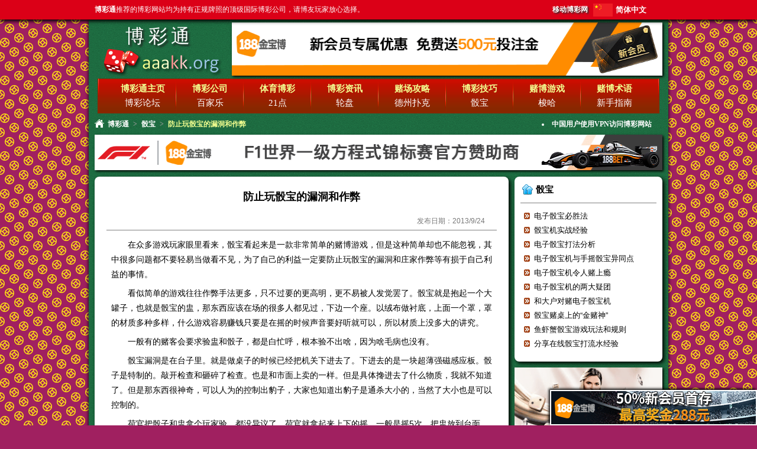

--- FILE ---
content_type: text/html; charset=utf-8
request_url: https://aaakk.org/sic-bo/play-sic-bo-prevent-loopholes-and-cheating.html
body_size: 5500
content:

<!DOCTYPE html> 
<html lang="zh-Hans">
<head><meta charset="utf-8" /><meta name="viewport" content="width=device-width, initial-scale=1.0" /><title>
	防止玩骰宝的漏洞和作弊 - 骰宝 - 博彩通
</title><link href="https://img.aaakk.org/style.css" rel="stylesheet" type="text/css" /><link rel="shortcut icon" href="https://img.aaakk.org/favicon.ico" type="image/vnd.microsoft.icon" /><meta name="description" content="在众多游戏玩家眼里看来，骰宝看起来是一款非常简单的赌博游戏，但是这种简单却也不能忽视，其中很多问题都不要轻易当做看不见，为了自己的利益一定要防止玩骰宝的漏洞和人家作弊等有损于自己利益的事情。" /><link rel="alternate" media="only screen and (max-width: 640px)" href="https://aaakk.org/m/sic-bo/play-sic-bo-prevent-loopholes-and-cheating.html" /><link rel="alternate" media="handheld" href="https://aaakk.org/m/sic-bo/play-sic-bo-prevent-loopholes-and-cheating.html" /><link rel="alternate" hreflang="zh-Hans" href="https://aaakk.org/sic-bo/play-sic-bo-prevent-loopholes-and-cheating.html" /><link rel="alternate" hreflang="zh-Hant" href="https://cht.aaakk.org/sic-bo/play-sic-bo-prevent-loopholes-and-cheating.html" /><link rel="alternate" hreflang="en" href="https://en.aaakk.org/sic-bo/play-sic-bo-prevent-loopholes-and-cheating.html" /><link rel="alternate" hreflang="ja" href="https://ja.aaakk.org/sic-bo/play-sic-bo-prevent-loopholes-and-cheating.html" /><link rel="alternate" hreflang="ko" href="https://ko.aaakk.org/sic-bo/play-sic-bo-prevent-loopholes-and-cheating.html" /><link rel="alternate" hreflang="es" href="https://es.aaakk.org/sic-bo/play-sic-bo-prevent-loopholes-and-cheating.html" /><link rel="alternate" hreflang="pt" href="https://pt.aaakk.org/sic-bo/play-sic-bo-prevent-loopholes-and-cheating.html" /><link rel="alternate" hreflang="th" href="https://th.aaakk.org/sic-bo/play-sic-bo-prevent-loopholes-and-cheating.html" /><link rel="alternate" hreflang="vi" href="https://vi.aaakk.org/sic-bo/play-sic-bo-prevent-loopholes-and-cheating.html" /><link rel="alternate" hreflang="ar" href="https://ar.aaakk.org/sic-bo/play-sic-bo-prevent-loopholes-and-cheating.html" /><link rel="alternate" hreflang="ru" href="https://ru.aaakk.org/sic-bo/play-sic-bo-prevent-loopholes-and-cheating.html" /><link rel="alternate" hreflang="hi" href="https://hi.aaakk.org/sic-bo/play-sic-bo-prevent-loopholes-and-cheating.html" /><link rel="alternate" hreflang="id" href="https://id.aaakk.org/sic-bo/play-sic-bo-prevent-loopholes-and-cheating.html" /><link rel="alternate" hreflang="bn" href="https://bn.aaakk.org/sic-bo/play-sic-bo-prevent-loopholes-and-cheating.html" /><link rel="alternate" hreflang="fr" href="https://fr.aaakk.org/sic-bo/play-sic-bo-prevent-loopholes-and-cheating.html" /><link rel="alternate" hreflang="de" href="https://de.aaakk.org/sic-bo/play-sic-bo-prevent-loopholes-and-cheating.html" /><link rel="alternate" hreflang="it" href="https://it.aaakk.org/sic-bo/play-sic-bo-prevent-loopholes-and-cheating.html" /></head>
<body>
		<div id="top" class="whitefont smallfont" >
			<div id="topnav">
				<div id="topnavleft"><strong>博彩通</strong>推荐的博彩网站均为持有正规牌照的顶级国际博彩公司，请博友玩家放心选择。</div>
                <div id="lang_list">  
					<div id="curr_lang" style="background-position:0 0px">简体中文</div>
					<ul id="select_lang"><li style="background-position:0 -22px;"><a href="https://cht.aaakk.org/sic-bo/play-sic-bo-prevent-loopholes-and-cheating.html" title="繁體中文">繁體中文</a></li><li style="background-position:0 -44px;"><a href="https://en.aaakk.org/sic-bo/play-sic-bo-prevent-loopholes-and-cheating.html" title="English">English</a></li><li style="background-position:0 -66px;"><a href="https://ja.aaakk.org/sic-bo/play-sic-bo-prevent-loopholes-and-cheating.html" title="日本語">日本語</a></li><li style="background-position:0 -88px;"><a href="https://ko.aaakk.org/sic-bo/play-sic-bo-prevent-loopholes-and-cheating.html" title="한국어">한국어</a></li><li style="background-position:0 -110px;"><a href="https://es.aaakk.org/sic-bo/play-sic-bo-prevent-loopholes-and-cheating.html" title="Español">Español</a></li><li style="background-position:0 -132px;"><a href="https://pt.aaakk.org/sic-bo/play-sic-bo-prevent-loopholes-and-cheating.html" title="Português">Português</a></li><li style="background-position:0 -154px;"><a href="https://th.aaakk.org/sic-bo/play-sic-bo-prevent-loopholes-and-cheating.html" title="ภาษาไทย">ภาษาไทย</a></li><li style="background-position:0 -176px;"><a href="https://vi.aaakk.org/sic-bo/play-sic-bo-prevent-loopholes-and-cheating.html" title="Tiếng Việt">Tiếng Việt</a></li><li style="background-position:0 -198px;"><a href="https://ar.aaakk.org/sic-bo/play-sic-bo-prevent-loopholes-and-cheating.html" title="عربي">عربي</a></li><li style="background-position:0 -220px;"><a href="https://ru.aaakk.org/sic-bo/play-sic-bo-prevent-loopholes-and-cheating.html" title="русский">русский</a></li><li style="background-position:0 -242px;"><a href="https://hi.aaakk.org/sic-bo/play-sic-bo-prevent-loopholes-and-cheating.html" title="हिन्दी">हिन्दी</a></li><li style="background-position:0 -264px;"><a href="https://id.aaakk.org/sic-bo/play-sic-bo-prevent-loopholes-and-cheating.html" title="Indonesia">Indonesia</a></li><li style="background-position:0 -286px;"><a href="https://bn.aaakk.org/sic-bo/play-sic-bo-prevent-loopholes-and-cheating.html" title="বাংলা">বাংলা</a></li><li style="background-position:0 -308px;"><a href="https://fr.aaakk.org/sic-bo/play-sic-bo-prevent-loopholes-and-cheating.html" title="français">français</a></li><li style="background-position:0 -330px;"><a href="https://de.aaakk.org/sic-bo/play-sic-bo-prevent-loopholes-and-cheating.html" title="Deutsch">Deutsch</a></li><li style="background-position:0 -352px;"><a href="https://it.aaakk.org/sic-bo/play-sic-bo-prevent-loopholes-and-cheating.html" title="italiano">italiano</a></li></ul>
				</div>
                <div id="topnavright">
				    <span id="mobile_url"><a href="/m/sic-bo/play-sic-bo-prevent-loopholes-and-cheating.html">移动博彩网</a></span>
				</div>
			</div>
		</div>
	
		<div id="page">
			<div id="header" class="whitefont clearfix">
				<div id="logo">
					<a href="/" style="font-family: '方正舒体','Microsoft YaHei';font-size: 3.2em;padding-top:0.2em;" title="博彩通评级主页">博彩通</a>
				</div>
				
				<div id="headerad">
					<a href="/jbb" title="188金宝博 - 新会员加入立享首存50%礼金" target="_blank" rel="nofollow"><img src="https://img.aaakk.org/adimages/header1209.gif" alt="188金宝博 - 50%新会员首存，最高奖金288元" width="728" height="90" /></a>
				</div>
			   
				<div id="menubar" class="bigfont">
					<ul>
						<li><a href="/" title="博彩通评级主页"><strong>博彩通主页</strong></a></li>
						<li><a href="/online-casino/" title="博彩公司介绍，在线娱乐城官方网站"><strong>博彩公司</strong></a></li>
						<li><a href="/sports-betting/" title="体育博彩与体育投注、赌球赛事分析"><strong>体育博彩</strong></a></li>
						<li><a href="/betting-news/" title="博彩资讯与博彩新闻"><strong>博彩资讯</strong></a></li>
						<li><a href="/casino-guide/" title="赌场攻略与制胜策略"><strong>赌场攻略</strong></a></li>
						<li><a href="/betting-tips/" title="博彩技巧与赌博技巧"><strong>博彩技巧</strong></a></li>
						<li><a href="/gambling-games/" title="赌博游戏与博彩游戏"><strong>赌博游戏</strong></a></li>
						<li><a href="/gambling-terminology/" title="赌博术语与博彩规则介绍"><strong>赌博术语</strong></a></li>
					</ul>
					<ul>
						<li>博彩论坛</li>
						<li><a href="/baccarat/" title="百家乐技巧与玩法">百家乐</a></li>
						<li><a href="/blackjack/" title="21点技巧与规则">21点</a></li>
						<li><a href="/roulette/" title="轮盘赌技巧与规则">轮盘</a></li>
						<li><a href="/texas-holdem-poker/" title="德州扑克规则与技巧">德州扑克</a></li>
						<li><a href="/sic-bo/" title="骰宝技巧与投注策略">骰宝</a></li>
						<li><a href="/stud-poker/" title="梭哈玩法与游戏技巧">梭哈</a></li>
						<li><a href="/beginner-guide/" title="博彩指南与新手入门指导">新手指南</a></li>
					</ul>
				</div>
				
				<div id="nav_bar" class="nav-bar smallfont"><a href="/" title="博彩通评级主页" >博彩通</a><span>&gt;</span><a href="/sic-bo/" title="骰宝技巧与投注策略" >骰宝</a><span>&gt;</span>防止玩骰宝的漏洞和作弊</div>
				<div id="notify" class="smallfont">
					<ul>
						<li><a href="https://aaakk.org/beginner-guide/how-to-use-vpn-to-access-online-betting-sites.html"><strong>中国用户使用VPN访问博彩网站</strong></a></li>
					</ul>
				</div>

			</div>			
			<div id="main-content" class="clearfix">
				
	<div class="ad-banner">
		<a href="/jbb" title="188金宝博 - 新会员首存奖金最高688元" target="_blank" rel="nofollow"><img src="https://img.aaakk.org/adimages/banner1209.gif" alt="188金宝博 - F1世界一级方程式锦标赛官方赞助商" width="960" height="60" /></a>
	</div>
	
	<div id="content" class="text-block" >
		<div class="article-header clearfix">
			<h1 id="HolderMainContent_HolderContent_article_title">防止玩骰宝的漏洞和作弊</h1>
			<label><span>发布日期：</span><span id="HolderMainContent_HolderContent_release_date">2013/9/24</span></label>	
		</div>
		<div id="HolderMainContent_HolderContent_article_content" class="article-content"><p>在众多游戏玩家眼里看来，骰宝看起来是一款非常简单的赌博游戏，但是这种简单却也不能忽视，其中很多问题都不要轻易当做看不见，为了自己的利益一定要防止玩骰宝的漏洞和庄家作弊等有损于自己利益的事情。</p>
<p>看似简单的游戏往往作弊手法更多，只不过要的更高明，更不易被人发觉罢了。骰宝就是抱起一个大罐子，也就是骰宝的盅，那东西应该在场的很多人都见过，下边一个座。以绒布做衬底，上面一个罩，罩的材质多种多样，什么游戏容易赚钱只要是在摇的时候声音要好听就可以，所以材质上没多大的讲究。</p>
<p>一般有的赌客会要求验盅和骰子，都是白忙呼，根本验不出啥，因为啥毛病也没有。</p>
<p>骰宝漏洞是在台子里。就是做桌子的时候已经把机关下进去了。下进去的是一块超薄强磁感应板。骰子是特制的。敲开检查和砸碎了检查。也是和市面上卖的一样。但是具体搀进去了什么物质，我就不知道了。但是那东西很神奇，可以人为的控制出豹子，大家也知道出豹子是通杀大小的，当然了大小也是可以控制的。</p>
<p>荷官把骰子和盅拿个玩家验。都没异议了。荷官就拿起来上下的摇。一般是摇5次。把盅放到台面上。示意大家下注。都下完了荷官会敲一下铃。就是不可以在动已经押在台面各种数字的格子里的钱，然后就把盅子揭开，如果出现骰子有耷拉靠在别的骰子上的情况或者是重叠的情况，则宣布这局作废，场上玩家可以撤回下注。</p>
<p>不要太信任任何一家网络，也不要否定任何一家的博彩游戏，骰宝玩家要有自己的眼光和想法。</p></div>
        <div class="block-footer">
		    <div id="HolderMainContent_HolderContent_near_article" class="article-nav"><p>上一篇：<a href="online-sic-bo-rules-what-skills.html">在线骰宝规则技巧有哪些</a></p>
<p>下一篇：<a href="network-sic-bo-tips-for-beginners.html">网络骰宝入门技巧</a></p>
</div>
	    </div>
	</div>

	<div id="sidebar">
		
	<div id="latest-articles" class="text-block clearfix" >
		<div id="HolderMainContent_HolderSideBar_latest_articles" class="block-header"><h2><a href="/sic-bo/" title="骰宝技巧与投注策略 - 最新文章" >骰宝</a></h2></div>
		<div id="HolderMainContent_HolderSideBar_latest_articles_list" class="articles-list">
<ul>
<li><a href="/sic-bo/electronic-sic-bo-win-approach.html" title="电子骰宝必胜法" target="_blank" >电子骰宝必胜法</a></li>
<li><a href="/sic-bo/sic-bo-machine-combat-experience.html" title="骰宝机实战经验" target="_blank" >骰宝机实战经验</a></li>
<li><a href="/sic-bo/electronic-sic-bo-play-analysis.html" title="电子骰宝打法分析" target="_blank" >电子骰宝打法分析</a></li>
<li><a href="/sic-bo/electronic-sic-bo-machine-and-hand-the-similarities-and-differences.html" title="电子骰宝机与手摇骰宝异同点" target="_blank" >电子骰宝机与手摇骰宝异同点</a></li>
<li><a href="/sic-bo/sic-bo-machine-makes-electronic-gambling-addiction.html" title="电子骰宝机令人赌上瘾" target="_blank" >电子骰宝机令人赌上瘾</a></li>
<li><a href="/sic-bo/two-mystery-electronic-sic-bo-machine.html" title="电子骰宝机的两大疑团" target="_blank" >电子骰宝机的两大疑团</a></li>
<li><a href="/sic-bo/and-large-electronic-dice-on-gambling-machines-treasure.html" title="和大户对赌电子骰宝机" target="_blank" >和大户对赌电子骰宝机</a></li>
<li><a href="/sic-bo/golden-god-of-gamblers-sic-bo-tables-on.html" title="骰宝赌桌上的“金赌神”" target="_blank" >骰宝赌桌上的“金赌神”</a></li>
<li><a href="/sic-bo/yuxia-sic-bo-game-play-and-rules.html" title="鱼虾蟹骰宝游戏玩法和规则" target="_blank" >鱼虾蟹骰宝游戏玩法和规则</a></li>
<li><a href="/sic-bo/sharing-experience-online-sic-bo-hit-the-water.html" title="分享在线骰宝打流水经验" target="_blank" >分享在线骰宝打流水经验</a></li>
</ul>
</div>
	</div>
	<a href="/jbb" title="188金宝博 - 赌场美女荷官" target="_blank" rel="nofollow"><img class="adimages" src="https://img.aaakk.org/adimages/sidebar-beauty.gif" alt="188金宝博 - 赌场美女荷官" width="250" /></a>

        <div id="hot-articles" class="text-block clearfix">
			<div class="block-header"><h2>热门文章</h2></div>
			<div id="HolderMainContent_hot_articles_list" class="articles-list"><ul><li><a href="/baccarat/baccarat-s-win-to-have-no-friends.html" title="百家乐之赢到没有朋友" target="_blank" >百家乐之赢到没有朋友</a></li>
<li><a href="/baccarat/baccarat-winning-formula-betting-recommended-6.html" title="冯耘著作：《百家乐赢钱公式》，博彩通强烈推荐！！！【六】" target="_blank" >冯耘著作：《百家乐赢钱公式》，博彩通强烈推荐！！！【六】</a></li>
<li><a href="/baccarat/baccarat-winning-formula-betting-recommended-7.html" title="冯耘著作：《百家乐赢钱公式》，博彩通强烈推荐！！！【七】" target="_blank" >冯耘著作：《百家乐赢钱公式》，博彩通强烈推荐！！！【七】</a></li>
<li><a href="/baccarat/baccarat-write-articles-size-road-popeyes-picture-is-truth.html" title="百家乐写路篇——大小路、大眼仔、小强路 (有图有真相)" target="_blank" >百家乐写路篇——大小路、大眼仔、小强路 (有图有真相)</a></li>
<li><a href="/roulette/professional-gamblers-will-win-open-wheel-cheats.html" title="职业赌徒公开轮盘必赢秘技" target="_blank" >职业赌徒公开轮盘必赢秘技</a></li>
<li><a href="/baccarat/casino-baccarat-s-one-off.html" title="赌场百家乐之“一把过”" target="_blank" >赌场百家乐之“一把过”</a></li>
<li><a href="/baccarat/baccarat-betting-tips-of-the-anti-cable-will-win.html" title="百家乐投注技巧之反缆必赢" target="_blank" >百家乐投注技巧之反缆必赢</a></li>
<li><a href="/roulette/special-skills-roulette-wfb-betting-act.html" title="轮盘的专用技巧！——WFB投注法 " target="_blank" >轮盘的专用技巧！——WFB投注法 </a></li>
<li><a href="/casino-guide/how-to-enter-the-casino-without-losing-or-winning-.html" title="如何进入赌场不输钱或者赢钱？" target="_blank" >如何进入赌场不输钱或者赢钱？</a></li>
<li><a href="/baccarat/baccarat-strategy-with-people-than-with-road.html" title="百家乐策略——跟人胜过跟路" target="_blank" >百家乐策略——跟人胜过跟路</a></li>
</ul></div>
		</div>
		
	<a href="/jbb" title="立即加入188金宝博 - 新会员首存奖金最高688元" target="_blank" rel="nofollow"><img class="adimages" src="https://img.aaakk.org/adimages/sidebar-bottom.gif" alt="188金宝博 - F1世界一级方程式锦标赛官方赞助商" width="250" /></a>

	</div>

			</div>						  
			<div id="footer" class="clearfix">
				<div id="partner" class="whitefont clearfix"><span><strong>信誉博彩公司：</strong></span>
	<ul>
		<li><a href="/jbb" title="188金宝博" target="_blank" rel="nofollow"><img src="https://img.aaakk.org/adimages/logo-jbb.png" alt="188金宝博" width="80" height="40" /></a></li>
		<li><a href="/df" title="大发娱乐场" target="_blank" rel="nofollow"><img src="https://img.aaakk.org/adimages/logo-df.png" alt="大发娱乐场" width="80" height="40" /></a></li>
		<li><a href="https://betinfo.org" title="博彩资讯网" target="_blank">博彩资讯</a></li>
		<li><a href="https://taotu.org" title="性感美女照片" target="_blank">套图</a></li>
		<li><a href="http://xxxxxxxxwmvkx3ufp765jdunanw6ca4i3bpwxynoaix5vvxmylcgliad.onion" title="暗网免费色情图片" target="_blank">暗网色情图片</a></li>
		<li><a href="https://4k-av.com" title="免费在线观看4K高清电影、电视剧" target="_blank">4K高清电影</a></li>
	</ul></div>
				<div id="copyright">
					<a href="http://webscan.360.cn/index/checkwebsite?url=aaakk.org" target="_blank" rel="nofollow"><img src="https://img.aaakk.org/images/360-safe-website.png" alt="360安全网站认证" width="84" height="31" /></a>
					<br /><br /><span>©2010-2026 <strong>博彩通</strong> 版权所有.</span>
				</div>
			</div>
		</div>			  

		<div id="right-bottom" class="clearfix">
			<a href="/jbb" title="188金宝博 - 签到奖金最高888元" target="_blank" rel="nofollow"><img src="https://img.aaakk.org/adimages/right-bottom.gif" alt="188金宝博 - 亚洲最佳体育滚球首选平台"  height="60" /></a>
		</div>
<script defer src="https://static.cloudflareinsights.com/beacon.min.js/vcd15cbe7772f49c399c6a5babf22c1241717689176015" integrity="sha512-ZpsOmlRQV6y907TI0dKBHq9Md29nnaEIPlkf84rnaERnq6zvWvPUqr2ft8M1aS28oN72PdrCzSjY4U6VaAw1EQ==" data-cf-beacon='{"version":"2024.11.0","token":"7c639dbadd5a47dca1044ee2c54c85ee","r":1,"server_timing":{"name":{"cfCacheStatus":true,"cfEdge":true,"cfExtPri":true,"cfL4":true,"cfOrigin":true,"cfSpeedBrain":true},"location_startswith":null}}' crossorigin="anonymous"></script>
</body>
</html>
